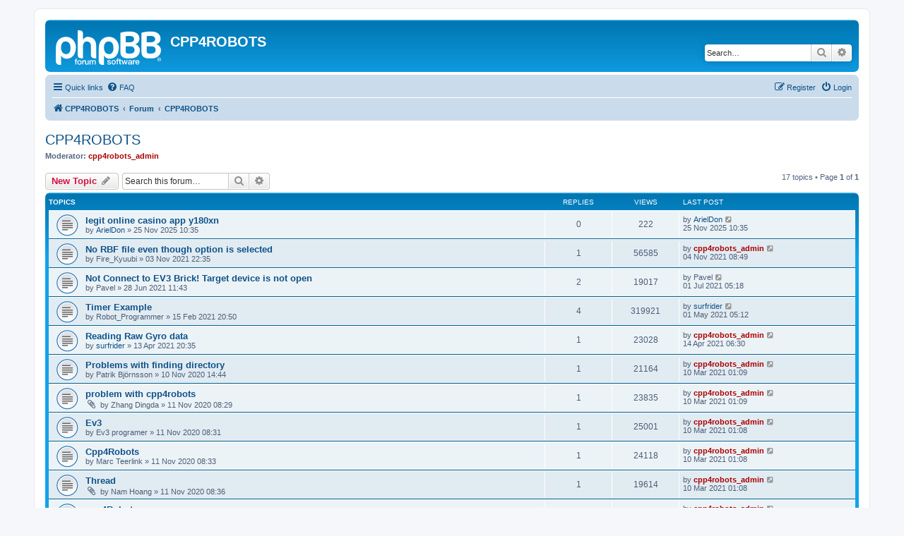

--- FILE ---
content_type: text/html; charset=UTF-8
request_url: http://www.cpp4robots.cz/Forum/viewforum.php?f=2&sid=2c2c85fcc463c165e08a91e584c314e0
body_size: 6807
content:
<!DOCTYPE html>
<html dir="ltr" lang="en-gb">
<head>
<meta charset="utf-8" />
<meta http-equiv="X-UA-Compatible" content="IE=edge">
<meta name="viewport" content="width=device-width, initial-scale=1" />

<title>CPP4ROBOTS - CPP4ROBOTS</title>

	<link rel="alternate" type="application/atom+xml" title="Feed - CPP4ROBOTS" href="/Forum/app.php/feed?sid=7e408e0945b9562115ce8abda6ab32ee">			<link rel="alternate" type="application/atom+xml" title="Feed - New Topics" href="/Forum/app.php/feed/topics?sid=7e408e0945b9562115ce8abda6ab32ee">		<link rel="alternate" type="application/atom+xml" title="Feed - Forum - CPP4ROBOTS" href="/Forum/app.php/feed/forum/2?sid=7e408e0945b9562115ce8abda6ab32ee">		
	<link rel="canonical" href="http://www.cpp4robots.cz/Forum/viewforum.php?f=2">

<!--
	phpBB style name: prosilver
	Based on style:   prosilver (this is the default phpBB3 style)
	Original author:  Tom Beddard ( http://www.subBlue.com/ )
	Modified by:
-->

<link href="./assets/css/font-awesome.min.css?assets_version=10" rel="stylesheet">
<link href="./styles/prosilver/theme/stylesheet.css?assets_version=10" rel="stylesheet">
<link href="./styles/prosilver/theme/en/stylesheet.css?assets_version=10" rel="stylesheet">




<!--[if lte IE 9]>
	<link href="./styles/prosilver/theme/tweaks.css?assets_version=10" rel="stylesheet">
<![endif]-->





</head>
<body id="phpbb" class="nojs notouch section-viewforum ltr ">


<div id="wrap" class="wrap">
	<a id="top" class="top-anchor" accesskey="t"></a>
	<div id="page-header">
		<div class="headerbar" role="banner">
					<div class="inner">

			<div id="site-description" class="site-description">
		<a id="logo" class="logo" href="http://cpp4robots.cz" title="CPP4ROBOTS">
					<span class="site_logo"></span>
				</a>
				<h1>CPP4ROBOTS</h1>
				<p></p>
				<p class="skiplink"><a href="#start_here">Skip to content</a></p>
			</div>

									<div id="search-box" class="search-box search-header" role="search">
				<form action="./search.php?sid=7e408e0945b9562115ce8abda6ab32ee" method="get" id="search">
				<fieldset>
					<input name="keywords" id="keywords" type="search" maxlength="128" title="Search for keywords" class="inputbox search tiny" size="20" value="" placeholder="Search…" />
					<button class="button button-search" type="submit" title="Search">
						<i class="icon fa-search fa-fw" aria-hidden="true"></i><span class="sr-only">Search</span>
					</button>
					<a href="./search.php?sid=7e408e0945b9562115ce8abda6ab32ee" class="button button-search-end" title="Advanced search">
						<i class="icon fa-cog fa-fw" aria-hidden="true"></i><span class="sr-only">Advanced search</span>
					</a>
					<input type="hidden" name="sid" value="7e408e0945b9562115ce8abda6ab32ee" />

				</fieldset>
				</form>
			</div>
						
			</div>
					</div>
				<div class="navbar" role="navigation">
	<div class="inner">

	<ul id="nav-main" class="nav-main linklist" role="menubar">

		<li id="quick-links" class="quick-links dropdown-container responsive-menu" data-skip-responsive="true">
			<a href="#" class="dropdown-trigger">
				<i class="icon fa-bars fa-fw" aria-hidden="true"></i><span>Quick links</span>
			</a>
			<div class="dropdown">
				<div class="pointer"><div class="pointer-inner"></div></div>
				<ul class="dropdown-contents" role="menu">
					
											<li class="separator"></li>
																									<li>
								<a href="./search.php?search_id=unanswered&amp;sid=7e408e0945b9562115ce8abda6ab32ee" role="menuitem">
									<i class="icon fa-file-o fa-fw icon-gray" aria-hidden="true"></i><span>Unanswered topics</span>
								</a>
							</li>
							<li>
								<a href="./search.php?search_id=active_topics&amp;sid=7e408e0945b9562115ce8abda6ab32ee" role="menuitem">
									<i class="icon fa-file-o fa-fw icon-blue" aria-hidden="true"></i><span>Active topics</span>
								</a>
							</li>
							<li class="separator"></li>
							<li>
								<a href="./search.php?sid=7e408e0945b9562115ce8abda6ab32ee" role="menuitem">
									<i class="icon fa-search fa-fw" aria-hidden="true"></i><span>Search</span>
								</a>
							</li>
					
											<li class="separator"></li>
													<li>
								<a href="./memberlist.php?sid=7e408e0945b9562115ce8abda6ab32ee" role="menuitem">
									<i class="icon fa-group fa-fw" aria-hidden="true"></i><span>Members</span>
								</a>
							</li>
																			<li>
								<a href="./memberlist.php?mode=team&amp;sid=7e408e0945b9562115ce8abda6ab32ee" role="menuitem">
									<i class="icon fa-shield fa-fw" aria-hidden="true"></i><span>The team</span>
								</a>
							</li>
																<li class="separator"></li>

									</ul>
			</div>
		</li>

				<li data-skip-responsive="true">
			<a href="/Forum/app.php/help/faq?sid=7e408e0945b9562115ce8abda6ab32ee" rel="help" title="Frequently Asked Questions" role="menuitem">
				<i class="icon fa-question-circle fa-fw" aria-hidden="true"></i><span>FAQ</span>
			</a>
		</li>
						
			<li class="rightside"  data-skip-responsive="true">
			<a href="./ucp.php?mode=login&amp;redirect=viewforum.php%3Ff%3D2&amp;sid=7e408e0945b9562115ce8abda6ab32ee" title="Login" accesskey="x" role="menuitem">
				<i class="icon fa-power-off fa-fw" aria-hidden="true"></i><span>Login</span>
			</a>
		</li>
					<li class="rightside" data-skip-responsive="true">
				<a href="./ucp.php?mode=register&amp;sid=7e408e0945b9562115ce8abda6ab32ee" role="menuitem">
					<i class="icon fa-pencil-square-o  fa-fw" aria-hidden="true"></i><span>Register</span>
				</a>
			</li>
						</ul>

	<ul id="nav-breadcrumbs" class="nav-breadcrumbs linklist navlinks" role="menubar">
				
		
		<li class="breadcrumbs" itemscope itemtype="https://schema.org/BreadcrumbList">

							<span class="crumb" itemtype="https://schema.org/ListItem" itemprop="itemListElement" itemscope><a itemprop="item" href="http://cpp4robots.cz" data-navbar-reference="home"><i class="icon fa-home fa-fw" aria-hidden="true"></i><span itemprop="name">CPP4ROBOTS</span></a><meta itemprop="position" content="1" /></span>
			
							<span class="crumb" itemtype="https://schema.org/ListItem" itemprop="itemListElement" itemscope><a itemprop="item" href="./index.php?sid=7e408e0945b9562115ce8abda6ab32ee" accesskey="h" data-navbar-reference="index"><span itemprop="name">Forum</span></a><meta itemprop="position" content="2" /></span>

											
								<span class="crumb" itemtype="https://schema.org/ListItem" itemprop="itemListElement" itemscope data-forum-id="2"><a itemprop="item" href="./viewforum.php?f=2&amp;sid=7e408e0945b9562115ce8abda6ab32ee"><span itemprop="name">CPP4ROBOTS</span></a><meta itemprop="position" content="3" /></span>
							
					</li>

		
					<li class="rightside responsive-search">
				<a href="./search.php?sid=7e408e0945b9562115ce8abda6ab32ee" title="View the advanced search options" role="menuitem">
					<i class="icon fa-search fa-fw" aria-hidden="true"></i><span class="sr-only">Search</span>
				</a>
			</li>
			</ul>

	</div>
</div>
	</div>

	
	<a id="start_here" class="anchor"></a>
	<div id="page-body" class="page-body" role="main">
		
		<h2 class="forum-title"><a href="./viewforum.php?f=2&amp;sid=7e408e0945b9562115ce8abda6ab32ee">CPP4ROBOTS</a></h2>
<div>
	<!-- NOTE: remove the style="display: none" when you want to have the forum description on the forum body -->
		<p><strong>Moderator:</strong> <a href="./memberlist.php?mode=viewprofile&amp;u=2&amp;sid=7e408e0945b9562115ce8abda6ab32ee" style="color: #AA0000;" class="username-coloured">cpp4robots_admin</a></p></div>



	<div class="action-bar bar-top">

				
		<a href="./posting.php?mode=post&amp;f=2&amp;sid=7e408e0945b9562115ce8abda6ab32ee" class="button" title="Post a new topic">
							<span>New Topic</span> <i class="icon fa-pencil fa-fw" aria-hidden="true"></i>
					</a>
				
			<div class="search-box" role="search">
			<form method="get" id="forum-search" action="./search.php?sid=7e408e0945b9562115ce8abda6ab32ee">
			<fieldset>
				<input class="inputbox search tiny" type="search" name="keywords" id="search_keywords" size="20" placeholder="Search this forum…" />
				<button class="button button-search" type="submit" title="Search">
					<i class="icon fa-search fa-fw" aria-hidden="true"></i><span class="sr-only">Search</span>
				</button>
				<a href="./search.php?fid%5B%5D=2&amp;sid=7e408e0945b9562115ce8abda6ab32ee" class="button button-search-end" title="Advanced search">
					<i class="icon fa-cog fa-fw" aria-hidden="true"></i><span class="sr-only">Advanced search</span>
				</a>
				<input type="hidden" name="fid[0]" value="2" />
<input type="hidden" name="sid" value="7e408e0945b9562115ce8abda6ab32ee" />

			</fieldset>
			</form>
		</div>
	
	<div class="pagination">
				17 topics
					&bull; Page <strong>1</strong> of <strong>1</strong>
			</div>

	</div>




	
			<div class="forumbg">
		<div class="inner">
		<ul class="topiclist">
			<li class="header">
				<dl class="row-item">
					<dt><div class="list-inner">Topics</div></dt>
					<dd class="posts">Replies</dd>
					<dd class="views">Views</dd>
					<dd class="lastpost"><span>Last post</span></dd>
				</dl>
			</li>
		</ul>
		<ul class="topiclist topics">
	
				<li class="row bg1">
						<dl class="row-item topic_read">
				<dt title="No unread posts">
										<div class="list-inner">
																		<a href="./viewtopic.php?f=2&amp;t=256&amp;sid=7e408e0945b9562115ce8abda6ab32ee" class="topictitle">legit online casino app y180xn</a>																								<br />
						
												<div class="responsive-show" style="display: none;">
							Last post by <a href="./memberlist.php?mode=viewprofile&amp;u=6383&amp;sid=7e408e0945b9562115ce8abda6ab32ee" class="username">ArielDon</a> &laquo; <a href="./viewtopic.php?f=2&amp;t=256&amp;p=302&amp;sid=7e408e0945b9562115ce8abda6ab32ee#p302" title="Go to last post"><time datetime="2025-11-25T10:35:10+00:00">25 Nov 2025 10:35</time></a>
													</div>
													
						<div class="topic-poster responsive-hide left-box">
																												by <a href="./memberlist.php?mode=viewprofile&amp;u=6383&amp;sid=7e408e0945b9562115ce8abda6ab32ee" class="username">ArielDon</a> &raquo; <time datetime="2025-11-25T10:35:10+00:00">25 Nov 2025 10:35</time>
																				</div>

						
											</div>
				</dt>
				<dd class="posts">0 <dfn>Replies</dfn></dd>
				<dd class="views">222 <dfn>Views</dfn></dd>
				<dd class="lastpost">
					<span><dfn>Last post </dfn>by <a href="./memberlist.php?mode=viewprofile&amp;u=6383&amp;sid=7e408e0945b9562115ce8abda6ab32ee" class="username">ArielDon</a>													<a href="./viewtopic.php?f=2&amp;t=256&amp;p=302&amp;sid=7e408e0945b9562115ce8abda6ab32ee#p302" title="Go to last post">
								<i class="icon fa-external-link-square fa-fw icon-lightgray icon-md" aria-hidden="true"></i><span class="sr-only"></span>
							</a>
												<br /><time datetime="2025-11-25T10:35:10+00:00">25 Nov 2025 10:35</time>
					</span>
				</dd>
			</dl>
					</li>
		
	

	
	
				<li class="row bg2">
						<dl class="row-item topic_read">
				<dt title="No unread posts">
										<div class="list-inner">
																		<a href="./viewtopic.php?f=2&amp;t=223&amp;sid=7e408e0945b9562115ce8abda6ab32ee" class="topictitle">No RBF file even though option is selected</a>																								<br />
						
												<div class="responsive-show" style="display: none;">
							Last post by <a href="./memberlist.php?mode=viewprofile&amp;u=2&amp;sid=7e408e0945b9562115ce8abda6ab32ee" style="color: #AA0000;" class="username-coloured">cpp4robots_admin</a> &laquo; <a href="./viewtopic.php?f=2&amp;t=223&amp;p=269&amp;sid=7e408e0945b9562115ce8abda6ab32ee#p269" title="Go to last post"><time datetime="2021-11-04T08:49:51+00:00">04 Nov 2021 08:49</time></a>
													</div>
														<span class="responsive-show left-box" style="display: none;">Replies: <strong>1</strong></span>
													
						<div class="topic-poster responsive-hide left-box">
																												by <span class="username">Fire_Kyuubi</span> &raquo; <time datetime="2021-11-03T22:35:18+00:00">03 Nov 2021 22:35</time>
																				</div>

						
											</div>
				</dt>
				<dd class="posts">1 <dfn>Replies</dfn></dd>
				<dd class="views">56585 <dfn>Views</dfn></dd>
				<dd class="lastpost">
					<span><dfn>Last post </dfn>by <a href="./memberlist.php?mode=viewprofile&amp;u=2&amp;sid=7e408e0945b9562115ce8abda6ab32ee" style="color: #AA0000;" class="username-coloured">cpp4robots_admin</a>													<a href="./viewtopic.php?f=2&amp;t=223&amp;p=269&amp;sid=7e408e0945b9562115ce8abda6ab32ee#p269" title="Go to last post">
								<i class="icon fa-external-link-square fa-fw icon-lightgray icon-md" aria-hidden="true"></i><span class="sr-only"></span>
							</a>
												<br /><time datetime="2021-11-04T08:49:51+00:00">04 Nov 2021 08:49</time>
					</span>
				</dd>
			</dl>
					</li>
		
	

	
	
				<li class="row bg1">
						<dl class="row-item topic_read">
				<dt title="No unread posts">
										<div class="list-inner">
																		<a href="./viewtopic.php?f=2&amp;t=221&amp;sid=7e408e0945b9562115ce8abda6ab32ee" class="topictitle">Not Connect to EV3 Brick! Target device is not open</a>																								<br />
						
												<div class="responsive-show" style="display: none;">
							Last post by <span class="username">Pavel</span> &laquo; <a href="./viewtopic.php?f=2&amp;t=221&amp;p=264&amp;sid=7e408e0945b9562115ce8abda6ab32ee#p264" title="Go to last post"><time datetime="2021-07-01T05:18:01+00:00">01 Jul 2021 05:18</time></a>
													</div>
														<span class="responsive-show left-box" style="display: none;">Replies: <strong>2</strong></span>
													
						<div class="topic-poster responsive-hide left-box">
																												by <span class="username">Pavel</span> &raquo; <time datetime="2021-06-28T11:43:36+00:00">28 Jun 2021 11:43</time>
																				</div>

						
											</div>
				</dt>
				<dd class="posts">2 <dfn>Replies</dfn></dd>
				<dd class="views">19017 <dfn>Views</dfn></dd>
				<dd class="lastpost">
					<span><dfn>Last post </dfn>by <span class="username">Pavel</span>													<a href="./viewtopic.php?f=2&amp;t=221&amp;p=264&amp;sid=7e408e0945b9562115ce8abda6ab32ee#p264" title="Go to last post">
								<i class="icon fa-external-link-square fa-fw icon-lightgray icon-md" aria-hidden="true"></i><span class="sr-only"></span>
							</a>
												<br /><time datetime="2021-07-01T05:18:01+00:00">01 Jul 2021 05:18</time>
					</span>
				</dd>
			</dl>
					</li>
		
	

	
	
				<li class="row bg2">
						<dl class="row-item topic_read">
				<dt title="No unread posts">
										<div class="list-inner">
																		<a href="./viewtopic.php?f=2&amp;t=29&amp;sid=7e408e0945b9562115ce8abda6ab32ee" class="topictitle">Timer Example</a>																								<br />
						
												<div class="responsive-show" style="display: none;">
							Last post by <a href="./memberlist.php?mode=viewprofile&amp;u=60&amp;sid=7e408e0945b9562115ce8abda6ab32ee" class="username">surfrider</a> &laquo; <a href="./viewtopic.php?f=2&amp;t=29&amp;p=64&amp;sid=7e408e0945b9562115ce8abda6ab32ee#p64" title="Go to last post"><time datetime="2021-05-01T05:12:35+00:00">01 May 2021 05:12</time></a>
													</div>
														<span class="responsive-show left-box" style="display: none;">Replies: <strong>4</strong></span>
													
						<div class="topic-poster responsive-hide left-box">
																												by <span class="username">Robot_Programmer</span> &raquo; <time datetime="2021-02-15T20:50:38+00:00">15 Feb 2021 20:50</time>
																				</div>

						
											</div>
				</dt>
				<dd class="posts">4 <dfn>Replies</dfn></dd>
				<dd class="views">319921 <dfn>Views</dfn></dd>
				<dd class="lastpost">
					<span><dfn>Last post </dfn>by <a href="./memberlist.php?mode=viewprofile&amp;u=60&amp;sid=7e408e0945b9562115ce8abda6ab32ee" class="username">surfrider</a>													<a href="./viewtopic.php?f=2&amp;t=29&amp;p=64&amp;sid=7e408e0945b9562115ce8abda6ab32ee#p64" title="Go to last post">
								<i class="icon fa-external-link-square fa-fw icon-lightgray icon-md" aria-hidden="true"></i><span class="sr-only"></span>
							</a>
												<br /><time datetime="2021-05-01T05:12:35+00:00">01 May 2021 05:12</time>
					</span>
				</dd>
			</dl>
					</li>
		
	

	
	
				<li class="row bg1">
						<dl class="row-item topic_read">
				<dt title="No unread posts">
										<div class="list-inner">
																		<a href="./viewtopic.php?f=2&amp;t=37&amp;sid=7e408e0945b9562115ce8abda6ab32ee" class="topictitle">Reading Raw Gyro data</a>																								<br />
						
												<div class="responsive-show" style="display: none;">
							Last post by <a href="./memberlist.php?mode=viewprofile&amp;u=2&amp;sid=7e408e0945b9562115ce8abda6ab32ee" style="color: #AA0000;" class="username-coloured">cpp4robots_admin</a> &laquo; <a href="./viewtopic.php?f=2&amp;t=37&amp;p=75&amp;sid=7e408e0945b9562115ce8abda6ab32ee#p75" title="Go to last post"><time datetime="2021-04-14T06:30:53+00:00">14 Apr 2021 06:30</time></a>
													</div>
														<span class="responsive-show left-box" style="display: none;">Replies: <strong>1</strong></span>
													
						<div class="topic-poster responsive-hide left-box">
																												by <a href="./memberlist.php?mode=viewprofile&amp;u=60&amp;sid=7e408e0945b9562115ce8abda6ab32ee" class="username">surfrider</a> &raquo; <time datetime="2021-04-13T20:35:25+00:00">13 Apr 2021 20:35</time>
																				</div>

						
											</div>
				</dt>
				<dd class="posts">1 <dfn>Replies</dfn></dd>
				<dd class="views">23028 <dfn>Views</dfn></dd>
				<dd class="lastpost">
					<span><dfn>Last post </dfn>by <a href="./memberlist.php?mode=viewprofile&amp;u=2&amp;sid=7e408e0945b9562115ce8abda6ab32ee" style="color: #AA0000;" class="username-coloured">cpp4robots_admin</a>													<a href="./viewtopic.php?f=2&amp;t=37&amp;p=75&amp;sid=7e408e0945b9562115ce8abda6ab32ee#p75" title="Go to last post">
								<i class="icon fa-external-link-square fa-fw icon-lightgray icon-md" aria-hidden="true"></i><span class="sr-only"></span>
							</a>
												<br /><time datetime="2021-04-14T06:30:53+00:00">14 Apr 2021 06:30</time>
					</span>
				</dd>
			</dl>
					</li>
		
	

	
	
				<li class="row bg2">
						<dl class="row-item topic_read">
				<dt title="No unread posts">
										<div class="list-inner">
																		<a href="./viewtopic.php?f=2&amp;t=5&amp;sid=7e408e0945b9562115ce8abda6ab32ee" class="topictitle">Problems with finding directory</a>																								<br />
						
												<div class="responsive-show" style="display: none;">
							Last post by <a href="./memberlist.php?mode=viewprofile&amp;u=2&amp;sid=7e408e0945b9562115ce8abda6ab32ee" style="color: #AA0000;" class="username-coloured">cpp4robots_admin</a> &laquo; <a href="./viewtopic.php?f=2&amp;t=5&amp;p=6&amp;sid=7e408e0945b9562115ce8abda6ab32ee#p6" title="Go to last post"><time datetime="2021-03-10T01:09:28+00:00">10 Mar 2021 01:09</time></a>
													</div>
														<span class="responsive-show left-box" style="display: none;">Replies: <strong>1</strong></span>
													
						<div class="topic-poster responsive-hide left-box">
																												by <span class="username">Patrik Björnsson</span> &raquo; <time datetime="2020-11-10T14:44:09+00:00">10 Nov 2020 14:44</time>
																				</div>

						
											</div>
				</dt>
				<dd class="posts">1 <dfn>Replies</dfn></dd>
				<dd class="views">21164 <dfn>Views</dfn></dd>
				<dd class="lastpost">
					<span><dfn>Last post </dfn>by <a href="./memberlist.php?mode=viewprofile&amp;u=2&amp;sid=7e408e0945b9562115ce8abda6ab32ee" style="color: #AA0000;" class="username-coloured">cpp4robots_admin</a>													<a href="./viewtopic.php?f=2&amp;t=5&amp;p=6&amp;sid=7e408e0945b9562115ce8abda6ab32ee#p6" title="Go to last post">
								<i class="icon fa-external-link-square fa-fw icon-lightgray icon-md" aria-hidden="true"></i><span class="sr-only"></span>
							</a>
												<br /><time datetime="2021-03-10T01:09:28+00:00">10 Mar 2021 01:09</time>
					</span>
				</dd>
			</dl>
					</li>
		
	

	
	
				<li class="row bg1">
						<dl class="row-item topic_read">
				<dt title="No unread posts">
										<div class="list-inner">
																		<a href="./viewtopic.php?f=2&amp;t=6&amp;sid=7e408e0945b9562115ce8abda6ab32ee" class="topictitle">problem with cpp4robots</a>																								<br />
						
												<div class="responsive-show" style="display: none;">
							Last post by <a href="./memberlist.php?mode=viewprofile&amp;u=2&amp;sid=7e408e0945b9562115ce8abda6ab32ee" style="color: #AA0000;" class="username-coloured">cpp4robots_admin</a> &laquo; <a href="./viewtopic.php?f=2&amp;t=6&amp;p=11&amp;sid=7e408e0945b9562115ce8abda6ab32ee#p11" title="Go to last post"><time datetime="2021-03-10T01:09:13+00:00">10 Mar 2021 01:09</time></a>
													</div>
														<span class="responsive-show left-box" style="display: none;">Replies: <strong>1</strong></span>
													
						<div class="topic-poster responsive-hide left-box">
														<i class="icon fa-paperclip fa-fw" aria-hidden="true"></i>														by <span class="username">Zhang Dingda</span> &raquo; <time datetime="2020-11-11T08:29:53+00:00">11 Nov 2020 08:29</time>
																				</div>

						
											</div>
				</dt>
				<dd class="posts">1 <dfn>Replies</dfn></dd>
				<dd class="views">23835 <dfn>Views</dfn></dd>
				<dd class="lastpost">
					<span><dfn>Last post </dfn>by <a href="./memberlist.php?mode=viewprofile&amp;u=2&amp;sid=7e408e0945b9562115ce8abda6ab32ee" style="color: #AA0000;" class="username-coloured">cpp4robots_admin</a>													<a href="./viewtopic.php?f=2&amp;t=6&amp;p=11&amp;sid=7e408e0945b9562115ce8abda6ab32ee#p11" title="Go to last post">
								<i class="icon fa-external-link-square fa-fw icon-lightgray icon-md" aria-hidden="true"></i><span class="sr-only"></span>
							</a>
												<br /><time datetime="2021-03-10T01:09:13+00:00">10 Mar 2021 01:09</time>
					</span>
				</dd>
			</dl>
					</li>
		
	

	
	
				<li class="row bg2">
						<dl class="row-item topic_read">
				<dt title="No unread posts">
										<div class="list-inner">
																		<a href="./viewtopic.php?f=2&amp;t=7&amp;sid=7e408e0945b9562115ce8abda6ab32ee" class="topictitle">Ev3</a>																								<br />
						
												<div class="responsive-show" style="display: none;">
							Last post by <a href="./memberlist.php?mode=viewprofile&amp;u=2&amp;sid=7e408e0945b9562115ce8abda6ab32ee" style="color: #AA0000;" class="username-coloured">cpp4robots_admin</a> &laquo; <a href="./viewtopic.php?f=2&amp;t=7&amp;p=12&amp;sid=7e408e0945b9562115ce8abda6ab32ee#p12" title="Go to last post"><time datetime="2021-03-10T01:08:57+00:00">10 Mar 2021 01:08</time></a>
													</div>
														<span class="responsive-show left-box" style="display: none;">Replies: <strong>1</strong></span>
													
						<div class="topic-poster responsive-hide left-box">
																												by <span class="username">Ev3 programer</span> &raquo; <time datetime="2020-11-11T08:31:41+00:00">11 Nov 2020 08:31</time>
																				</div>

						
											</div>
				</dt>
				<dd class="posts">1 <dfn>Replies</dfn></dd>
				<dd class="views">25001 <dfn>Views</dfn></dd>
				<dd class="lastpost">
					<span><dfn>Last post </dfn>by <a href="./memberlist.php?mode=viewprofile&amp;u=2&amp;sid=7e408e0945b9562115ce8abda6ab32ee" style="color: #AA0000;" class="username-coloured">cpp4robots_admin</a>													<a href="./viewtopic.php?f=2&amp;t=7&amp;p=12&amp;sid=7e408e0945b9562115ce8abda6ab32ee#p12" title="Go to last post">
								<i class="icon fa-external-link-square fa-fw icon-lightgray icon-md" aria-hidden="true"></i><span class="sr-only"></span>
							</a>
												<br /><time datetime="2021-03-10T01:08:57+00:00">10 Mar 2021 01:08</time>
					</span>
				</dd>
			</dl>
					</li>
		
	

	
	
				<li class="row bg1">
						<dl class="row-item topic_read">
				<dt title="No unread posts">
										<div class="list-inner">
																		<a href="./viewtopic.php?f=2&amp;t=8&amp;sid=7e408e0945b9562115ce8abda6ab32ee" class="topictitle">Cpp4Robots</a>																								<br />
						
												<div class="responsive-show" style="display: none;">
							Last post by <a href="./memberlist.php?mode=viewprofile&amp;u=2&amp;sid=7e408e0945b9562115ce8abda6ab32ee" style="color: #AA0000;" class="username-coloured">cpp4robots_admin</a> &laquo; <a href="./viewtopic.php?f=2&amp;t=8&amp;p=13&amp;sid=7e408e0945b9562115ce8abda6ab32ee#p13" title="Go to last post"><time datetime="2021-03-10T01:08:42+00:00">10 Mar 2021 01:08</time></a>
													</div>
														<span class="responsive-show left-box" style="display: none;">Replies: <strong>1</strong></span>
													
						<div class="topic-poster responsive-hide left-box">
																												by <span class="username">Marc Teerlink</span> &raquo; <time datetime="2020-11-11T08:33:19+00:00">11 Nov 2020 08:33</time>
																				</div>

						
											</div>
				</dt>
				<dd class="posts">1 <dfn>Replies</dfn></dd>
				<dd class="views">24118 <dfn>Views</dfn></dd>
				<dd class="lastpost">
					<span><dfn>Last post </dfn>by <a href="./memberlist.php?mode=viewprofile&amp;u=2&amp;sid=7e408e0945b9562115ce8abda6ab32ee" style="color: #AA0000;" class="username-coloured">cpp4robots_admin</a>													<a href="./viewtopic.php?f=2&amp;t=8&amp;p=13&amp;sid=7e408e0945b9562115ce8abda6ab32ee#p13" title="Go to last post">
								<i class="icon fa-external-link-square fa-fw icon-lightgray icon-md" aria-hidden="true"></i><span class="sr-only"></span>
							</a>
												<br /><time datetime="2021-03-10T01:08:42+00:00">10 Mar 2021 01:08</time>
					</span>
				</dd>
			</dl>
					</li>
		
	

	
	
				<li class="row bg2">
						<dl class="row-item topic_read">
				<dt title="No unread posts">
										<div class="list-inner">
																		<a href="./viewtopic.php?f=2&amp;t=9&amp;sid=7e408e0945b9562115ce8abda6ab32ee" class="topictitle">Thread</a>																								<br />
						
												<div class="responsive-show" style="display: none;">
							Last post by <a href="./memberlist.php?mode=viewprofile&amp;u=2&amp;sid=7e408e0945b9562115ce8abda6ab32ee" style="color: #AA0000;" class="username-coloured">cpp4robots_admin</a> &laquo; <a href="./viewtopic.php?f=2&amp;t=9&amp;p=14&amp;sid=7e408e0945b9562115ce8abda6ab32ee#p14" title="Go to last post"><time datetime="2021-03-10T01:08:26+00:00">10 Mar 2021 01:08</time></a>
													</div>
														<span class="responsive-show left-box" style="display: none;">Replies: <strong>1</strong></span>
													
						<div class="topic-poster responsive-hide left-box">
														<i class="icon fa-paperclip fa-fw" aria-hidden="true"></i>														by <span class="username">Nam Hoang</span> &raquo; <time datetime="2020-11-11T08:36:26+00:00">11 Nov 2020 08:36</time>
																				</div>

						
											</div>
				</dt>
				<dd class="posts">1 <dfn>Replies</dfn></dd>
				<dd class="views">19614 <dfn>Views</dfn></dd>
				<dd class="lastpost">
					<span><dfn>Last post </dfn>by <a href="./memberlist.php?mode=viewprofile&amp;u=2&amp;sid=7e408e0945b9562115ce8abda6ab32ee" style="color: #AA0000;" class="username-coloured">cpp4robots_admin</a>													<a href="./viewtopic.php?f=2&amp;t=9&amp;p=14&amp;sid=7e408e0945b9562115ce8abda6ab32ee#p14" title="Go to last post">
								<i class="icon fa-external-link-square fa-fw icon-lightgray icon-md" aria-hidden="true"></i><span class="sr-only"></span>
							</a>
												<br /><time datetime="2021-03-10T01:08:26+00:00">10 Mar 2021 01:08</time>
					</span>
				</dd>
			</dl>
					</li>
		
	

	
	
				<li class="row bg1">
						<dl class="row-item topic_read">
				<dt title="No unread posts">
										<div class="list-inner">
																		<a href="./viewtopic.php?f=2&amp;t=10&amp;sid=7e408e0945b9562115ce8abda6ab32ee" class="topictitle">cpp4Robots</a>																								<br />
						
												<div class="responsive-show" style="display: none;">
							Last post by <a href="./memberlist.php?mode=viewprofile&amp;u=2&amp;sid=7e408e0945b9562115ce8abda6ab32ee" style="color: #AA0000;" class="username-coloured">cpp4robots_admin</a> &laquo; <a href="./viewtopic.php?f=2&amp;t=10&amp;p=16&amp;sid=7e408e0945b9562115ce8abda6ab32ee#p16" title="Go to last post"><time datetime="2021-03-10T01:08:11+00:00">10 Mar 2021 01:08</time></a>
													</div>
														<span class="responsive-show left-box" style="display: none;">Replies: <strong>1</strong></span>
													
						<div class="topic-poster responsive-hide left-box">
																												by <span class="username">Bernardo Botelho</span> &raquo; <time datetime="2020-11-12T10:33:05+00:00">12 Nov 2020 10:33</time>
																				</div>

						
											</div>
				</dt>
				<dd class="posts">1 <dfn>Replies</dfn></dd>
				<dd class="views">18079 <dfn>Views</dfn></dd>
				<dd class="lastpost">
					<span><dfn>Last post </dfn>by <a href="./memberlist.php?mode=viewprofile&amp;u=2&amp;sid=7e408e0945b9562115ce8abda6ab32ee" style="color: #AA0000;" class="username-coloured">cpp4robots_admin</a>													<a href="./viewtopic.php?f=2&amp;t=10&amp;p=16&amp;sid=7e408e0945b9562115ce8abda6ab32ee#p16" title="Go to last post">
								<i class="icon fa-external-link-square fa-fw icon-lightgray icon-md" aria-hidden="true"></i><span class="sr-only"></span>
							</a>
												<br /><time datetime="2021-03-10T01:08:11+00:00">10 Mar 2021 01:08</time>
					</span>
				</dd>
			</dl>
					</li>
		
	

	
	
				<li class="row bg2">
						<dl class="row-item topic_read">
				<dt style="background-image: url('./images/icons/smile/question.gif'); background-repeat: no-repeat;" title="No unread posts">
										<div class="list-inner">
																		<a href="./viewtopic.php?f=2&amp;t=26&amp;sid=7e408e0945b9562115ce8abda6ab32ee" class="topictitle">API Specifications / Example Code</a>																								<br />
						
												<div class="responsive-show" style="display: none;">
							Last post by <a href="./memberlist.php?mode=viewprofile&amp;u=2&amp;sid=7e408e0945b9562115ce8abda6ab32ee" style="color: #AA0000;" class="username-coloured">cpp4robots_admin</a> &laquo; <a href="./viewtopic.php?f=2&amp;t=26&amp;p=54&amp;sid=7e408e0945b9562115ce8abda6ab32ee#p54" title="Go to last post"><time datetime="2021-03-10T01:06:35+00:00">10 Mar 2021 01:06</time></a>
													</div>
														<span class="responsive-show left-box" style="display: none;">Replies: <strong>2</strong></span>
													
						<div class="topic-poster responsive-hide left-box">
																												by <span class="username">Robot_Programmer</span> &raquo; <time datetime="2021-02-06T22:35:56+00:00">06 Feb 2021 22:35</time>
																				</div>

						
											</div>
				</dt>
				<dd class="posts">2 <dfn>Replies</dfn></dd>
				<dd class="views">25849 <dfn>Views</dfn></dd>
				<dd class="lastpost">
					<span><dfn>Last post </dfn>by <a href="./memberlist.php?mode=viewprofile&amp;u=2&amp;sid=7e408e0945b9562115ce8abda6ab32ee" style="color: #AA0000;" class="username-coloured">cpp4robots_admin</a>													<a href="./viewtopic.php?f=2&amp;t=26&amp;p=54&amp;sid=7e408e0945b9562115ce8abda6ab32ee#p54" title="Go to last post">
								<i class="icon fa-external-link-square fa-fw icon-lightgray icon-md" aria-hidden="true"></i><span class="sr-only"></span>
							</a>
												<br /><time datetime="2021-03-10T01:06:35+00:00">10 Mar 2021 01:06</time>
					</span>
				</dd>
			</dl>
					</li>
		
	

	
	
				<li class="row bg1">
						<dl class="row-item topic_read">
				<dt title="No unread posts">
										<div class="list-inner">
																		<a href="./viewtopic.php?f=2&amp;t=35&amp;sid=7e408e0945b9562115ce8abda6ab32ee" class="topictitle">Feature request: connected motor/sensor detection</a>																								<br />
						
												<div class="responsive-show" style="display: none;">
							Last post by <a href="./memberlist.php?mode=viewprofile&amp;u=2&amp;sid=7e408e0945b9562115ce8abda6ab32ee" style="color: #AA0000;" class="username-coloured">cpp4robots_admin</a> &laquo; <a href="./viewtopic.php?f=2&amp;t=35&amp;p=71&amp;sid=7e408e0945b9562115ce8abda6ab32ee#p71" title="Go to last post"><time datetime="2021-03-05T07:55:32+00:00">05 Mar 2021 07:55</time></a>
													</div>
														<span class="responsive-show left-box" style="display: none;">Replies: <strong>1</strong></span>
													
						<div class="topic-poster responsive-hide left-box">
																												by <a href="./memberlist.php?mode=viewprofile&amp;u=60&amp;sid=7e408e0945b9562115ce8abda6ab32ee" class="username">surfrider</a> &raquo; <time datetime="2021-03-04T22:14:21+00:00">04 Mar 2021 22:14</time>
																				</div>

						
											</div>
				</dt>
				<dd class="posts">1 <dfn>Replies</dfn></dd>
				<dd class="views">14664 <dfn>Views</dfn></dd>
				<dd class="lastpost">
					<span><dfn>Last post </dfn>by <a href="./memberlist.php?mode=viewprofile&amp;u=2&amp;sid=7e408e0945b9562115ce8abda6ab32ee" style="color: #AA0000;" class="username-coloured">cpp4robots_admin</a>													<a href="./viewtopic.php?f=2&amp;t=35&amp;p=71&amp;sid=7e408e0945b9562115ce8abda6ab32ee#p71" title="Go to last post">
								<i class="icon fa-external-link-square fa-fw icon-lightgray icon-md" aria-hidden="true"></i><span class="sr-only"></span>
							</a>
												<br /><time datetime="2021-03-05T07:55:32+00:00">05 Mar 2021 07:55</time>
					</span>
				</dd>
			</dl>
					</li>
		
	

	
	
				<li class="row bg2">
						<dl class="row-item topic_read">
				<dt title="No unread posts">
										<div class="list-inner">
																		<a href="./viewtopic.php?f=2&amp;t=28&amp;sid=7e408e0945b9562115ce8abda6ab32ee" class="topictitle">Motor Busy with 2 motors not working?</a>																								<br />
						
												<div class="responsive-show" style="display: none;">
							Last post by <a href="./memberlist.php?mode=viewprofile&amp;u=2&amp;sid=7e408e0945b9562115ce8abda6ab32ee" style="color: #AA0000;" class="username-coloured">cpp4robots_admin</a> &laquo; <a href="./viewtopic.php?f=2&amp;t=28&amp;p=59&amp;sid=7e408e0945b9562115ce8abda6ab32ee#p59" title="Go to last post"><time datetime="2021-02-10T08:30:26+00:00">10 Feb 2021 08:30</time></a>
													</div>
														<span class="responsive-show left-box" style="display: none;">Replies: <strong>3</strong></span>
													
						<div class="topic-poster responsive-hide left-box">
																												by <a href="./memberlist.php?mode=viewprofile&amp;u=60&amp;sid=7e408e0945b9562115ce8abda6ab32ee" class="username">surfrider</a> &raquo; <time datetime="2021-02-09T21:59:07+00:00">09 Feb 2021 21:59</time>
																				</div>

						
											</div>
				</dt>
				<dd class="posts">3 <dfn>Replies</dfn></dd>
				<dd class="views">41807 <dfn>Views</dfn></dd>
				<dd class="lastpost">
					<span><dfn>Last post </dfn>by <a href="./memberlist.php?mode=viewprofile&amp;u=2&amp;sid=7e408e0945b9562115ce8abda6ab32ee" style="color: #AA0000;" class="username-coloured">cpp4robots_admin</a>													<a href="./viewtopic.php?f=2&amp;t=28&amp;p=59&amp;sid=7e408e0945b9562115ce8abda6ab32ee#p59" title="Go to last post">
								<i class="icon fa-external-link-square fa-fw icon-lightgray icon-md" aria-hidden="true"></i><span class="sr-only"></span>
							</a>
												<br /><time datetime="2021-02-10T08:30:26+00:00">10 Feb 2021 08:30</time>
					</span>
				</dd>
			</dl>
					</li>
		
	

	
	
				<li class="row bg1">
						<dl class="row-item topic_read">
				<dt title="No unread posts">
										<div class="list-inner">
																		<a href="./viewtopic.php?f=2&amp;t=17&amp;sid=7e408e0945b9562115ce8abda6ab32ee" class="topictitle">VS 2019 Project Template not found</a>																								<br />
						
												<div class="responsive-show" style="display: none;">
							Last post by <a href="./memberlist.php?mode=viewprofile&amp;u=2&amp;sid=7e408e0945b9562115ce8abda6ab32ee" style="color: #AA0000;" class="username-coloured">cpp4robots_admin</a> &laquo; <a href="./viewtopic.php?f=2&amp;t=17&amp;p=33&amp;sid=7e408e0945b9562115ce8abda6ab32ee#p33" title="Go to last post"><time datetime="2021-01-20T12:19:17+00:00">20 Jan 2021 12:19</time></a>
													</div>
														<span class="responsive-show left-box" style="display: none;">Replies: <strong>5</strong></span>
													
						<div class="topic-poster responsive-hide left-box">
														<i class="icon fa-paperclip fa-fw" aria-hidden="true"></i>														by <a href="./memberlist.php?mode=viewprofile&amp;u=60&amp;sid=7e408e0945b9562115ce8abda6ab32ee" class="username">surfrider</a> &raquo; <time datetime="2021-01-18T17:07:49+00:00">18 Jan 2021 17:07</time>
																				</div>

						
											</div>
				</dt>
				<dd class="posts">5 <dfn>Replies</dfn></dd>
				<dd class="views">831191 <dfn>Views</dfn></dd>
				<dd class="lastpost">
					<span><dfn>Last post </dfn>by <a href="./memberlist.php?mode=viewprofile&amp;u=2&amp;sid=7e408e0945b9562115ce8abda6ab32ee" style="color: #AA0000;" class="username-coloured">cpp4robots_admin</a>													<a href="./viewtopic.php?f=2&amp;t=17&amp;p=33&amp;sid=7e408e0945b9562115ce8abda6ab32ee#p33" title="Go to last post">
								<i class="icon fa-external-link-square fa-fw icon-lightgray icon-md" aria-hidden="true"></i><span class="sr-only"></span>
							</a>
												<br /><time datetime="2021-01-20T12:19:17+00:00">20 Jan 2021 12:19</time>
					</span>
				</dd>
			</dl>
					</li>
		
	

	
	
				<li class="row bg2">
						<dl class="row-item topic_read">
				<dt title="No unread posts">
										<div class="list-inner">
																		<a href="./viewtopic.php?f=2&amp;t=16&amp;sid=7e408e0945b9562115ce8abda6ab32ee" class="topictitle">LCD Display</a>																								<br />
						
												<div class="responsive-show" style="display: none;">
							Last post by <a href="./memberlist.php?mode=viewprofile&amp;u=2&amp;sid=7e408e0945b9562115ce8abda6ab32ee" style="color: #AA0000;" class="username-coloured">cpp4robots_admin</a> &laquo; <a href="./viewtopic.php?f=2&amp;t=16&amp;p=27&amp;sid=7e408e0945b9562115ce8abda6ab32ee#p27" title="Go to last post"><time datetime="2021-01-15T08:05:57+00:00">15 Jan 2021 08:05</time></a>
													</div>
														<span class="responsive-show left-box" style="display: none;">Replies: <strong>1</strong></span>
													
						<div class="topic-poster responsive-hide left-box">
																												by <a href="./memberlist.php?mode=viewprofile&amp;u=49&amp;sid=7e408e0945b9562115ce8abda6ab32ee" class="username">dave</a> &raquo; <time datetime="2021-01-14T23:07:23+00:00">14 Jan 2021 23:07</time>
																				</div>

						
											</div>
				</dt>
				<dd class="posts">1 <dfn>Replies</dfn></dd>
				<dd class="views">10060 <dfn>Views</dfn></dd>
				<dd class="lastpost">
					<span><dfn>Last post </dfn>by <a href="./memberlist.php?mode=viewprofile&amp;u=2&amp;sid=7e408e0945b9562115ce8abda6ab32ee" style="color: #AA0000;" class="username-coloured">cpp4robots_admin</a>													<a href="./viewtopic.php?f=2&amp;t=16&amp;p=27&amp;sid=7e408e0945b9562115ce8abda6ab32ee#p27" title="Go to last post">
								<i class="icon fa-external-link-square fa-fw icon-lightgray icon-md" aria-hidden="true"></i><span class="sr-only"></span>
							</a>
												<br /><time datetime="2021-01-15T08:05:57+00:00">15 Jan 2021 08:05</time>
					</span>
				</dd>
			</dl>
					</li>
		
	

	
	
				<li class="row bg1">
						<dl class="row-item topic_read">
				<dt title="No unread posts">
										<div class="list-inner">
																		<a href="./viewtopic.php?f=2&amp;t=12&amp;sid=7e408e0945b9562115ce8abda6ab32ee" class="topictitle">Motors</a>																								<br />
						
												<div class="responsive-show" style="display: none;">
							Last post by <a href="./memberlist.php?mode=viewprofile&amp;u=2&amp;sid=7e408e0945b9562115ce8abda6ab32ee" style="color: #AA0000;" class="username-coloured">cpp4robots_admin</a> &laquo; <a href="./viewtopic.php?f=2&amp;t=12&amp;p=22&amp;sid=7e408e0945b9562115ce8abda6ab32ee#p22" title="Go to last post"><time datetime="2020-12-27T09:25:05+00:00">27 Dec 2020 09:25</time></a>
													</div>
														<span class="responsive-show left-box" style="display: none;">Replies: <strong>3</strong></span>
													
						<div class="topic-poster responsive-hide left-box">
																												by <a href="./memberlist.php?mode=viewprofile&amp;u=49&amp;sid=7e408e0945b9562115ce8abda6ab32ee" class="username">dave</a> &raquo; <time datetime="2020-12-17T17:16:48+00:00">17 Dec 2020 17:16</time>
																				</div>

						
											</div>
				</dt>
				<dd class="posts">3 <dfn>Replies</dfn></dd>
				<dd class="views">24768 <dfn>Views</dfn></dd>
				<dd class="lastpost">
					<span><dfn>Last post </dfn>by <a href="./memberlist.php?mode=viewprofile&amp;u=2&amp;sid=7e408e0945b9562115ce8abda6ab32ee" style="color: #AA0000;" class="username-coloured">cpp4robots_admin</a>													<a href="./viewtopic.php?f=2&amp;t=12&amp;p=22&amp;sid=7e408e0945b9562115ce8abda6ab32ee#p22" title="Go to last post">
								<i class="icon fa-external-link-square fa-fw icon-lightgray icon-md" aria-hidden="true"></i><span class="sr-only"></span>
							</a>
												<br /><time datetime="2020-12-27T09:25:05+00:00">27 Dec 2020 09:25</time>
					</span>
				</dd>
			</dl>
					</li>
		
				</ul>
		</div>
	</div>
	

	<div class="action-bar bar-bottom">
					
			<a href="./posting.php?mode=post&amp;f=2&amp;sid=7e408e0945b9562115ce8abda6ab32ee" class="button" title="Post a new topic">
							<span>New Topic</span> <i class="icon fa-pencil fa-fw" aria-hidden="true"></i>
						</a>

					
					<form method="post" action="./viewforum.php?f=2&amp;sid=7e408e0945b9562115ce8abda6ab32ee">
			<div class="dropdown-container dropdown-container-left dropdown-button-control sort-tools">
	<span title="Display and sorting options" class="button button-secondary dropdown-trigger dropdown-select">
		<i class="icon fa-sort-amount-asc fa-fw" aria-hidden="true"></i>
		<span class="caret"><i class="icon fa-sort-down fa-fw" aria-hidden="true"></i></span>
	</span>
	<div class="dropdown hidden">
		<div class="pointer"><div class="pointer-inner"></div></div>
		<div class="dropdown-contents">
			<fieldset class="display-options">
							<label>Display: <select name="st" id="st"><option value="0" selected="selected">All Topics</option><option value="1">1 day</option><option value="7">7 days</option><option value="14">2 weeks</option><option value="30">1 month</option><option value="90">3 months</option><option value="180">6 months</option><option value="365">1 year</option></select></label>
								<label>Sort by: <select name="sk" id="sk"><option value="a">Author</option><option value="t" selected="selected">Post time</option><option value="r">Replies</option><option value="s">Subject</option><option value="v">Views</option></select></label>
				<label>Direction: <select name="sd" id="sd"><option value="a">Ascending</option><option value="d" selected="selected">Descending</option></select></label>
								<hr class="dashed" />
				<input type="submit" class="button2" name="sort" value="Go" />
						</fieldset>
		</div>
	</div>
</div>
			</form>
		
		<div class="pagination">
						17 topics
							 &bull; Page <strong>1</strong> of <strong>1</strong>
					</div>
	</div>


<div class="action-bar actions-jump">
		<p class="jumpbox-return">
		<a href="./index.php?sid=7e408e0945b9562115ce8abda6ab32ee" class="left-box arrow-left" accesskey="r">
			<i class="icon fa-angle-left fa-fw icon-black" aria-hidden="true"></i><span>Return to Board Index</span>
		</a>
	</p>
	
		<div class="jumpbox dropdown-container dropdown-container-right dropdown-up dropdown-left dropdown-button-control" id="jumpbox">
			<span title="Jump to" class="button button-secondary dropdown-trigger dropdown-select">
				<span>Jump to</span>
				<span class="caret"><i class="icon fa-sort-down fa-fw" aria-hidden="true"></i></span>
			</span>
		<div class="dropdown">
			<div class="pointer"><div class="pointer-inner"></div></div>
			<ul class="dropdown-contents">
																				<li><a href="./viewforum.php?f=2&amp;sid=7e408e0945b9562115ce8abda6ab32ee" class="jumpbox-forum-link"> <span> CPP4ROBOTS</span></a></li>
											</ul>
		</div>
	</div>

	</div>


	<div class="stat-block online-list">
		<h3><a href="./viewonline.php?sid=7e408e0945b9562115ce8abda6ab32ee">Who is online</a></h3>
		<p>Users browsing this forum: No registered users and 25 guests</p>
	</div>

	<div class="stat-block permissions">
		<h3>Forum permissions</h3>
		<p>You <strong>can</strong> post new topics in this forum<br />You <strong>can</strong> reply to topics in this forum<br />You <strong>cannot</strong> edit your posts in this forum<br />You <strong>cannot</strong> delete your posts in this forum<br />You <strong>can</strong> post attachments in this forum<br /></p>
	</div>

			</div>


<div id="page-footer" class="page-footer" role="contentinfo">
	<div class="navbar" role="navigation">
	<div class="inner">

	<ul id="nav-footer" class="nav-footer linklist" role="menubar">
		<li class="breadcrumbs">
							<span class="crumb"><a href="http://cpp4robots.cz" data-navbar-reference="home"><i class="icon fa-home fa-fw" aria-hidden="true"></i><span>CPP4ROBOTS</span></a></span>									<span class="crumb"><a href="./index.php?sid=7e408e0945b9562115ce8abda6ab32ee" data-navbar-reference="index"><span>Forum</span></a></span>					</li>
		
				<li class="rightside">All times are <span title="UTC">UTC</span></li>
							<li class="rightside">
				<a href="./ucp.php?mode=delete_cookies&amp;sid=7e408e0945b9562115ce8abda6ab32ee" data-ajax="true" data-refresh="true" role="menuitem">
					<i class="icon fa-trash fa-fw" aria-hidden="true"></i><span>Delete cookies</span>
				</a>
			</li>
							<li class="rightside" data-last-responsive="true">
					<a href="./memberlist.php?sid=7e408e0945b9562115ce8abda6ab32ee" title="View complete list of members" role="menuitem">
						<i class="icon fa-group fa-fw" aria-hidden="true"></i><span>Members</span>
					</a>
				</li>
												<li class="rightside" data-last-responsive="true">
				<a href="./memberlist.php?mode=team&amp;sid=7e408e0945b9562115ce8abda6ab32ee" role="menuitem">
					<i class="icon fa-shield fa-fw" aria-hidden="true"></i><span>The team</span>
				</a>
			</li>
									<li class="rightside" data-last-responsive="true">
				<a href="./memberlist.php?mode=contactadmin&amp;sid=7e408e0945b9562115ce8abda6ab32ee" role="menuitem">
					<i class="icon fa-envelope fa-fw" aria-hidden="true"></i><span>Contact us</span>
				</a>
			</li>
			</ul>

	</div>
</div>

	<div class="copyright">
				<p class="footer-row">
			<span class="footer-copyright">Powered by <a href="https://www.phpbb.com/">phpBB</a>&reg; Forum Software &copy; phpBB Limited</span>
		</p>
						<p class="footer-row" role="menu">
			<a class="footer-link" href="./ucp.php?mode=privacy&amp;sid=7e408e0945b9562115ce8abda6ab32ee" title="Privacy" role="menuitem">
				<span class="footer-link-text">Privacy</span>
			</a>
			|
			<a class="footer-link" href="./ucp.php?mode=terms&amp;sid=7e408e0945b9562115ce8abda6ab32ee" title="Terms" role="menuitem">
				<span class="footer-link-text">Terms</span>
			</a>
		</p>
					</div>

	<div id="darkenwrapper" class="darkenwrapper" data-ajax-error-title="AJAX error" data-ajax-error-text="Something went wrong when processing your request." data-ajax-error-text-abort="User aborted request." data-ajax-error-text-timeout="Your request timed out; please try again." data-ajax-error-text-parsererror="Something went wrong with the request and the server returned an invalid reply.">
		<div id="darken" class="darken">&nbsp;</div>
	</div>

	<div id="phpbb_alert" class="phpbb_alert" data-l-err="Error" data-l-timeout-processing-req="Request timed out.">
		<a href="#" class="alert_close">
			<i class="icon fa-times-circle fa-fw" aria-hidden="true"></i>
		</a>
		<h3 class="alert_title">&nbsp;</h3><p class="alert_text"></p>
	</div>
	<div id="phpbb_confirm" class="phpbb_alert">
		<a href="#" class="alert_close">
			<i class="icon fa-times-circle fa-fw" aria-hidden="true"></i>
		</a>
		<div class="alert_text"></div>
	</div>
</div>

</div>

<div>
	<a id="bottom" class="anchor" accesskey="z"></a>
	<img src="/Forum/app.php/cron/cron.task.text_reparser.pm_text?sid=7e408e0945b9562115ce8abda6ab32ee" width="1" height="1" alt="cron" /></div>

<script src="./assets/javascript/jquery-3.5.1.min.js?assets_version=10"></script>
<script src="./assets/javascript/core.js?assets_version=10"></script>


<script>
(function($) {  // Avoid conflicts with other libraries

'use strict';

	phpbb.addAjaxCallback('reporttosfs', function(data) {
		if (data.postid !== "undefined") {
			$('#sfs' + data.postid).hide();
			phpbb.closeDarkenWrapper(5000);
		}
	});

})(jQuery);
</script>
<script src="./styles/prosilver/template/forum_fn.js?assets_version=10"></script>
<script src="./styles/prosilver/template/ajax.js?assets_version=10"></script>



</body>
</html>
